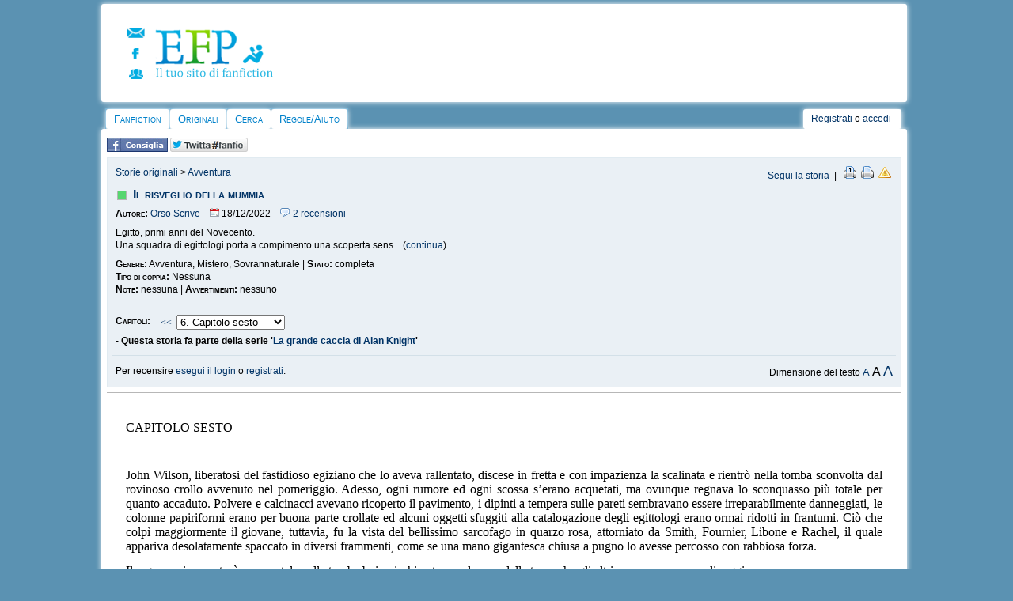

--- FILE ---
content_type: text/html
request_url: https://efpfanfic.net/viewstory.php?sid=4042319
body_size: 27398
content:
<!DOCTYPE html><html xmlns="http://www.w3.org/1999/xhtml" xmlns:fb="http://ogp.me/ns/fb#">
<head>
<!-- Quantcast Choice. Consent Manager Tag v2.0 (for TCF 2.0) -->
<script type="text/javascript" async=true>
(function() {
  var host = window.location.hostname;
  var element = document.createElement('script');
  var firstScript = document.getElementsByTagName('script')[0];
  var url = 'https://quantcast.mgr.consensu.org'
    .concat('/choice/', 'xTLPK6FTs8fmh', '/', host, '/choice.js')
  var uspTries = 0;
  var uspTriesLimit = 3;
  element.async = true;
  element.type = 'text/javascript';
  element.src = url;

  firstScript.parentNode.insertBefore(element, firstScript);

  function makeStub() {
    var TCF_LOCATOR_NAME = '__tcfapiLocator';
    var queue = [];
    var win = window;
    var cmpFrame;

    function addFrame() {
      var doc = win.document;
      var otherCMP = !!(win.frames[TCF_LOCATOR_NAME]);

      if (!otherCMP) {
        if (doc.body) {
          var iframe = doc.createElement('iframe');

          iframe.style.cssText = 'display:none';
          iframe.name = TCF_LOCATOR_NAME;
          doc.body.appendChild(iframe);
        } else {
          setTimeout(addFrame, 5);
        }
      }
      return !otherCMP;
    }

    function tcfAPIHandler() {
      var gdprApplies;
      var args = arguments;

      if (!args.length) {
        return queue;
      } else if (args[0] === 'setGdprApplies') {
        if (
          args.length > 3 &&
          args[2] === 2 &&
          typeof args[3] === 'boolean'
        ) {
          gdprApplies = args[3];
          if (typeof args[2] === 'function') {
            args[2]('set', true);
          }
        }
      } else if (args[0] === 'ping') {
        var retr = {
          gdprApplies: gdprApplies,
          cmpLoaded: false,
          cmpStatus: 'stub'
        };

        if (typeof args[2] === 'function') {
          args[2](retr);
        }
      } else {
        queue.push(args);
      }
    }

    function postMessageEventHandler(event) {
      var msgIsString = typeof event.data === 'string';
      var json = {};

      try {
        if (msgIsString) {
          json = JSON.parse(event.data);
        } else {
          json = event.data;
        }
      } catch (ignore) {}

      var payload = json.__tcfapiCall;

      if (payload) {
        window.__tcfapi(
          payload.command,
          payload.version,
          function(retValue, success) {
            var returnMsg = {
              __tcfapiReturn: {
                returnValue: retValue,
                success: success,
                callId: payload.callId
              }
            };
            if (msgIsString) {
              returnMsg = JSON.stringify(returnMsg);
            }
            event.source.postMessage(returnMsg, '*');
          },
          payload.parameter
        );
      }
    }

    while (win) {
      try {
        if (win.frames[TCF_LOCATOR_NAME]) {
          cmpFrame = win;
          break;
        }
      } catch (ignore) {}

      if (win === window.top) {
        break;
      }
      win = win.parent;
    }
    if (!cmpFrame) {
      addFrame();
      win.__tcfapi = tcfAPIHandler;
      win.addEventListener('message', postMessageEventHandler, false);
    }
  };

  makeStub();

  var uspStubFunction = function() {
    var arg = arguments;
    if (typeof window.__uspapi !== uspStubFunction) {
      setTimeout(function() {
        if (typeof window.__uspapi !== 'undefined') {
          window.__uspapi.apply(window.__uspapi, arg);
        }
      }, 500);
    }
  };

  var checkIfUspIsReady = function() {
    uspTries++;
    if (window.__uspapi === uspStubFunction && uspTries < uspTriesLimit) {
      console.warn('USP is not accessible');
    } else {
      clearInterval(uspInterval);
    }
  };

  if (typeof window.__uspapi === 'undefined') {
    window.__uspapi = uspStubFunction;
    var uspInterval = setInterval(checkIfUspIsReady, 6000);
  }
})();
</script>
<!-- End Quantcast Choice. Consent Manager Tag v2.0 (for TCF 2.0) --><!-- BEGIN CRITEO LOADER -->
<script async="async" type="text/javascript" src="https://static.criteo.net/js/ld/publishertag.js"></script>
<script>
    window.Criteo = window.Criteo || {};
    window.Criteo.events = window.Criteo.events || [];

    var CriteoAdUnits = { "placements": [
        /* Criteo Placements List */
        { "slotid": "criteo_1382111", "zoneid": 1382111 }, /*mobile_header*/
        { "slotid": "criteo_1382110", "zoneid": 1382110 }, /*mobile_top*/
        { "slotid": "criteo_1382109", "zoneid": 1382109 }, /*destra adsense*/
        { "slotid": "criteo_1382108", "zoneid": 1382108 }, /*728x90 top*/
        { "slotid": "criteo_1382107", "zoneid": 1382107 }, /*destra Pnet*/
        { "slotid": "criteo_1382106", "zoneid": 1382106 }, /*728x90 header*/
        { "slotid": "criteo_1382105", "zoneid": 1382105 }, /*728x90 top*/
        { "slotid": "criteo_1382104", "zoneid": 1382104 } /*viestory Adsense*/
    ]};
    Criteo.events.push(function() {
        Criteo.Passback.RequestBids(CriteoAdUnits, 2000);
    });
</script>
<!-- END CRITEO LOADER --><meta http-equiv="Content-Type" content="text/html; charset=iso-8859-1" />
<link rel="stylesheet" href="/css/style2014desktop.css" type="text/css">
<link rel="alternate" type="application/rss+xml" title="Ultime storie aggiornate" href="/rss/updated_stories.php">
<link rel="alternate" type="application/rss+xml" title="Ultime storie inserite" href="/rss/new_stories.php">
<link rel="alternate" type="application/rss+xml" title="Ultime news su EFP" href="/rss/news.php">
<link rel="image_src" href="/images/cat/avatar.png">
<link rel="shortcut icon" HREF="favicon.ico">

<script language="JavaScript">
<!--

function n_window(theurl)
{
	// set the width and height
	var the_width=400;
	var the_height=200;

	// set window position
	var from_top=20;
	var from_left=20;

	// set other attributes
	var has_toolbar='no';
	var has_location='no';
	var has_directories='no';
	var has_status='no';
	var has_menubar='no';
	var has_scrollbars='yes';
	var is_resizable='yes';

	// attributes put together
	var the_atts='width='+the_width+',height='+the_height+',top='+from_top+',screenY='+from_top+',left='+from_left+',screenX='+from_left;
	the_atts+=',toolbar='+has_toolbar+',location='+has_location+',directories='+has_directories+',status='+has_status;
	the_atts+=',menubar='+has_menubar+',scrollbars='+has_scrollbars+',resizable='+is_resizable;

	// open window
	window.open(theurl,'',the_atts);
}



function submit1()
{
	document.passwordform.email.value;
	return false;
}


function myopen(filename,windowname,properties)
{
	mywindow = window.open(filename,windowname,properties);
}


//-->
</script><script type="text/javascript">

  var _gaq = _gaq || [];
  _gaq.push(['_setAccount', 'UA-18735577-1']);
  _gaq.push(['_trackPageview']);

  (function() {
    var ga = document.createElement('script'); ga.type = 'text/javascript'; ga.async = true;
    ga.src = ('https:' == document.location.protocol ? 'https://ssl' : 'http://www') + '.google-analytics.com/ga.js';
    var s = document.getElementsByTagName('script')[0]; s.parentNode.insertBefore(ga, s);
  })();

</script><script src="/ckeditor/ckeditor.js"></script><script type="text/javascript" type="application/javascript" src="javascripts/jquery.js"></script><meta property="fb:admins" content="1262807563" /><meta name="viewport" content="width=device-width, user-scalable=yes, maximum-scale=10;"><script src="https://www.google.com/recaptcha/api.js?hl=it" async defer></script>
		<script>
       function onSubmit(token) {
         document.getElementById("formprotetto").submit();
       }
     </script><script language="JavaScript">
<!--

//Specify affected tags. Add or remove from list:
var tgs = new Array( 'div','td','tr' );

//Specify spectrum of different font sizes:
var szs = new Array( 'xx-small','x-small','small','medium','large' );
var startSz = 0;

function ts( trgt,inc ) {
if (!document.getElementById) return
var d = document,cEl = null,sz = startSz,i,j,cTags;

sz += inc;
if ( sz < 0 ) sz = 0;
if ( sz > 4 ) sz = 4;
startSz = sz;

if (!( cEl = d.getElementById( trgt ) ) ) cEl = d.getElementsByTagName( trgt )[ 0 ];

cEl.style.fontSize = szs[ sz ];

for ( i = 0 ; i < tgs.length ; i++ ) {
cTags = cEl.getElementsByTagName( tgs[ i ] );
for ( j = 0 ; j < cTags.length ; j++ ) cTags[ j ].style.fontSize = szs[ sz ];
}
} 


//-->
</script><title>Avventura, 'Il risveglio della mummia' di Orso Scrive (Cap 6) su EFP Fanfiction</title> 
<meta name="description" content="Storia di genere Avventura. Egitto, primi anni del Novecento.
Una squadra di egittologi porta a compimento una scoperta sensazionale ad Abu Simbel, l’antica porta del regno egiziano per chi risaliva il Nilo proveniendo dalla Nubia. Ma la scoperta potrebbe attirare su tutti loro una maledizione che la sabbia dei secoli non è ancora stata in grado di cancellare...
(Storia scritta nel 2017)" /> 
<meta name="keywords" content="Avventura, scrittura amatoriale, scrittura creativa, scrivere, leggere, fanfiction, storie, racconti" />
<meta name="classification" content="Avventura, scrittura amatoriale, scrittura creativa, scrivere, leggere, fanfiction, storie, racconti" />
<meta property="og:title" content="Avventura, 'Il risveglio della mummia' di Orso Scrive (Cap 6)"/>
<meta property="og:type" content="article"/>
<meta property="og:image" content="https://i.postimg.cc/PxRb76YL/IMG-E2830.jpg"/>
<meta property="og:image:width" content=""/>
<meta property="og:image:height" content=""/>
<meta property="og:url" content="https://efpfanfic.net/viewstory.php?sid=4042319"/>
<meta property="og:site_name" content="EFP"/>
<meta property="fb:admins" content="1262807563"/>
<meta property="og:description" content="Storia di genere Avventura. Egitto, primi anni del Novecento.
Una squadra di egittologi porta a compimento una scoperta sensazionale ad Abu Simbel, l’antica porta del regno egiziano per chi risaliva il Nilo proveniendo dalla Nubia. Ma la scoperta potrebbe attirare su tutti loro una maledizione che la sabbia dei secoli non è ancora stata in grado di cancellare...
(Storia scritta nel 2017)"/> 
<div id="fb-root"></div>
<script>(function(d, s, id) {
  var js, fjs = d.getElementsByTagName(s)[0];
  if (d.getElementById(id)) return;
  js = d.createElement(s); js.id = id;
  js.src = "//connect.facebook.net/it_IT/all.js#xfbml=1";
  fjs.parentNode.insertBefore(js, fjs);
}(document, 'script', 'facebook-jssdk'));</script>
<script type='text/javascript' src='http://partner.googleadservices.com/gampad/google_service.js'>
</script>
</head>
<body>
<div id="wrap">
	<div class="innertube">	
<!DOCTYPE HTML PUBLIC "-//W3C//DTD HTML 4.01 Transitional//EN">
<html>
<head>
</head>
<body>

<div id="header">
<div id="containerlogo_icone">
<div id="icone">
<div id="icocontatta"><a href="contatti.php"><img src="/images/layout/contatta.png" border="0" height="13" width="23"></a></div>
<div id="icofacebook"><a href="https://www.facebook.com/efpfanfic" target="_blank"><img src="/images/layout/pagfacebook.png" border="0" height="13" width="17"></a></div>
<div id="icoforum"><a href="https://www.freeforumzone.com/f/4642/EFP/forum.aspx" target="_blank"><img src="/images/layout/forum.png" border="0" height="13" width="18"></a></div>
</div>

<div id="logolink"><a href="/"><img src="/images/layout/logo2013.png" style="border: 0px none ; width: 154px; height: 65px;"></a></div>
<div style="clear: both;"></div>
</div>

<div id="altologo">

<!-- BEGIN 1382105 - 728x90 top -->
<div id="criteo_1382105">
<script type="text/javascript">
    Criteo.events.push(function() {
    Criteo.Passback.RenderAd('criteo_1382105', function(){
      var width = "728",
      height = "90";
      var slotid = "criteo_1382105";
      var div = document.getElementById(slotid);
      if (div) {
          var ifr = document.createElement('iframe');
          ifr.setAttribute("id", slotid + "_iframe"), ifr.setAttribute("frameborder", "0"), ifr.setAttribute("allowtransparency", "true"), ifr.setAttribute("hspace", "0"), ifr.setAttribute("marginwidth", "0"), ifr.setAttribute("marginheight", "0"), ifr.setAttribute("scrolling", "no"), ifr.setAttribute("vspace", "0"), ifr.setAttribute("width", "728"), ifr.setAttribute("height", "90");
          div.appendChild(ifr);
          var htmlcode = "<a rel=\"sponsored\" href=\"https://www.awin1.com/cread.php?s=3428612&v=9647&q=382142&r=1066665\"><img src=\"https://www.awin1.com/cshow.php?s=3428612&v=9647&q=382142&r=1066665\" border=\"0\"></a>";
          var ifrd = ifr.contentWindow.document;
          ifrd.open();
          ifrd.write(htmlcode);
          ifrd.close();
      }
    });
    });
</script>
</div>
<!-- END CRITEO TAG -->
</div>

<div style="clear: both;"></div>


</div>

<div id="container2">
<div id="cont2">
<ul id="nav">

  <li class="first"> <a href="index.php">Fanfiction</a>
    <ul>

      <li><a href="categories.php?catid=1&amp;parentcatid=1">Anime/Manga</a></li>

      <li><a href="categories.php?catid=178&amp;parentcatid=178">Artisti
Musicali</a></li>

      <li><a href="categories.php?catid=91&amp;parentcatid=91">Attori</a></li>

      <li><a href="categories.php?catid=4&amp;parentcatid=4">Crossover</a></li>

      <li><a href="categories.php?catid=69&amp;parentcatid=69">Film</a></li>

      <li><a href="categories.php?catid=76&amp;parentcatid=76">Fumetti/cartoni
americani</a></li>

      <li><a href="categories.php?catid=77&amp;parentcatid=77">Fumetti/cartoni
europei</a></li>

      <li><a href="categories.php?catid=882&amp;parentcatid=882">Giochi
di ruolo</a></li>

      <li><a href="categories.php?catid=7&amp;parentcatid=7">Libri</a></li>

      <li><a href="categories.php?catid=44&amp;parentcatid=44">Serie
TV</a></li>

      <li><a href="categories.php?catid=1453&amp;parentcatid=1453">Teatro
e Musical</a></li>

      <li><a href="categories.php?catid=17&amp;parentcatid=17">Videogiochi</a></li>

    </ul>

  </li>

  <li class="main"> <a href="categories.php?catid=59&amp;parentcatid=59">Originali</a>
    <ul>

      <li><a href="categories.php?catid=241&amp;parentcatid=241">Avventura</a></li>

      <li><a href="categories.php?catid=184&amp;parentcatid=184">Azione</a></li>

      <li><a href="categories.php?catid=194&amp;parentcatid=194">Comico</a></li>

      <li><a href="categories.php?catid=192&amp;parentcatid=192">Commedia</a></li>

      <li><a href="categories.php?catid=195&amp;parentcatid=195">Drammatico</a></li>

      <li><a href="categories.php?catid=687&amp;parentcatid=687">Epico</a></li>

      <li><a href="categories.php?catid=182&amp;parentcatid=182">Fantascienza</a></li>

      <li><a href="categories.php?catid=189&amp;parentcatid=189">Fantasy</a></li>

      <li><a href="categories.php?catid=467&amp;parentcatid=467">Favola</a></li>

      <li><a href="categories.php?catid=193&amp;parentcatid=193">Generale</a></li>

      <li><a href="categories.php?catid=199&amp;parentcatid=199">Giallo</a></li>

      <li><a href="categories.php?catid=190&amp;parentcatid=190">Horror</a></li>

      <li><a href="categories.php?catid=185&amp;parentcatid=185">Introspettivo</a></li>

      <li><a href="categories.php?catid=242&amp;parentcatid=242">Noir</a></li>

      <li><a href="categories.php?catid=292&amp;parentcatid=292">Nonsense</a></li>

      <li><a href="categories.php?catid=112&amp;parentcatid=112">Poesia</a></li>

      <li><a href="categories.php?catid=183&amp;parentcatid=183">Romantico</a></li>

      <li><a href="categories.php?catid=690&amp;parentcatid=690">Soprannaturale</a></li>

      <li><a href="categories.php?catid=186&amp;parentcatid=186">Storico</a></li>

      <li><a href="categories.php?catid=191&amp;parentcatid=191">Thriller</a></li>

    </ul>

  </li>

  <li class="main"> <a href="searchnew.php">Cerca</a>
    <ul>

      <li class="icon storie"><a href="searchnew.php">Cerca</a></li>

      <li><a href="search.php?action=recent">Ultime
storie</a></li>

      <li><a href="chosen.php?action=main">Storie
scelte</a></li>
    </ul>
  </li>

  <li class="main"> <a href="regolamento.php">Regole/Aiuto</a>
    <ul>
      <li><a href="tds.php">Termini del Servizio</a></li>
      <li><a href="regolamento.php">Regolamento</a></li>
      <li><a href="help.php">FAQ</a></li>
      <li><a href="efp/guidahtml.html">Guida html</a></li>
      <li><a href="efp/guide.html#letturafic">Guida lettura storie</a></li>
      <li><a href="efp/guide.html#scelte">Guida storie scelte</a></li>
    </ul>
  </li>
</ul>

</div>

<div id="account">
<div id="secondmenu"> <a name="top"></a><a class="menu" href="newaccount.php">Registrati</a> o <a class="menu" href="user.php">accedi</a>
  </div>

</div>

<div style="clear: both;"></div>

</div>

</body>
</html>
    <div id="corpo">
		 
		<div style="text-align: left; padding:4px 0px;"><a href="http://www.facebook.com/sharer.php?u=https://efpfanfic.net/viewstory.php?sid=4042319" target="_blank" title="Condividi  tramite Facebook." rel="nofollow"><img src="images/fbconsiglia.jpg" border="0"></a>&nbsp;<a href="http://twitter.com/home?status=Avventura, 'Il risveglio della mummia' di Orso Scrive (Cap 6) su EFP, https://efpfanfic.net/viewstory.php?sid=4042319" target="_blank" title="Condividi 'Il risveglio della mummia' su Twitter" rel="nofollow"><img src="images/twitta.png" border="0"></a>&nbsp;&nbsp;<div class="fb-like" data-href="/viewstory.php?sid=4042319" data-send="false" data-layout="button_count" data-width="100" data-show-faces="false" data-font="verdana"></div>&nbsp;</div>
		<div id="riq_contenitore" style="line-height:1.4em;">
			
			<div style="float:left; text-align: left; padding:4px"><a href="categories.php?catid=59&parentcatid=59">Storie originali</a> > <a href="categories.php?catid=241&parentcatid=241">Avventura</a></div>
			<div style="float:right; text-align: right; padding:4px 0px;"><a href="user.php?action=newaccount">Segui la storia</a>&nbsp;&nbsp;|&nbsp;&nbsp;
		
		
		
		<a href="printsave.php?action=printable&sid=4042319" target="_blank" rel="nofollow"><img src="images/icone/printerone.png" height="16" width="16" border="0" title="Stampa il capitolo"></a>
		&nbsp;<a href="printsave.php?action=printall&sid=4042319" target="_blank" rel="nofollow"><img src="images/icone/printer.png" height="16" width="16" border="0" title="Stampa tutta la storia"></a>&nbsp;
		<a href="viewstory.php?action=reportstory&sid=4042319" target="_blank" rel="nofollow"><img src="images/icone/error.png" height="16" width="16" border="0" title="Segnala violazione"></a>
		&nbsp;</div>
			<div style="clear: both"></div>
			<div style=" padding:4px; width: 99%; vertical-align:middle;">
				<div id="verde" title="Rating verde: storia adatta a tutti"></div>
				<div style="font-weight: bold; font-variant: small-caps; font-size: 1.3em;"><a href="viewstory.php?sid=4042319">Il risveglio della mummia</a></div>
			</div>
			<div id="gen_contenitore">
				<font style="font-variant: small-caps; font-weight:bold;">Autore:</font> <a href="viewuser.php?uid=1210654">Orso Scrive</a>&nbsp;&nbsp;&nbsp;
				<img src="images/icone/calendar.png" height="11" width="12" border="0"> 18/12/2022&nbsp;&nbsp;&nbsp;
				<a href="reviews.php?sid=4042319&a=1"><img src="images/icone/comment.png" height="11" width="13" border="0"> 2 recensioni</a>
			</div>
			<div id="gen_contenitore"><div id="anteprima">Egitto, primi anni del Novecento.<br />
Una squadra di egittologi porta a compimento una scoperta sensazionale ad Abu Simbel, l’antica porta del regno egiziano per chi risaliva il Nilo proveniendo dalla Nubia. Ma la scoperta potrebbe attirare su tutti loro una maledizione che la sabbia dei secoli non è ancora stata in grado di cancellare...<br />
(Storia scritta nel 2017)</div></div>
			<script type="text/javascript">
var salva = document.getElementById("anteprima").innerHTML;
document.getElementById("anteprima").innerHTML = salva.substring(0, 100) + "..." + " (<a href='javascript:continua()'>continua</a>)";
function continua()
{
    document.getElementById("anteprima").innerHTML = salva;
}
</script>
			<div id="gen_contenitore">
				<font style="font-variant: small-caps; font-weight:bold;">Genere:</font> Avventura, Mistero, Sovrannaturale</font> | <font style="font-variant: small-caps; font-weight:bold;">Stato:</font> completa<br>
				<font style="font-variant: small-caps; font-weight:bold;">Tipo di coppia:</font> Nessuna  <br>
				<font style="font-variant: small-caps; font-weight:bold;">Note:</font> nessuna | <font style="font-variant: small-caps; font-weight:bold;">Avvertimenti:</font> nessuno 
			</div>
			<div id="hr_azzurro"></div><div style="padding:6px 4px 2px 4px;">
						<div style="float:left;"><font style="font-variant: small-caps; font-weight:bold;">Capitoli:</font></div><div style="float:left; margin-left:10px;"><form style="margin:0" enctype="multipart/form-data" method="post" action="viewstory.php">&nbsp;<a href="viewstory.php?sid=4042318&i=1"><<</a> &nbsp;<select name="sid" onChange="if (this.selectedIndex >0) window.location=this.options[this.selectedIndex].value">
<option>Capitoli</option>
<option value="viewstory.php?sid=4042314&i=1">1. Capitolo primo</option>
<option value="viewstory.php?sid=4042315&i=1">2. Capitolo secondo</option>
<option value="viewstory.php?sid=4042316&i=1">3. Capitolo terzo</option>
<option value="viewstory.php?sid=4042317&i=1">4. Capitolo quarto</option>
<option value="viewstory.php?sid=4042318&i=1">5. Capitolo quinto</option>
<option value="viewstory.php?sid=4042319&i=1" selected >6. Capitolo sesto</option>
</select>
</form></div><div style="clear: both"></div></div>
			<div id="gen_contenitore">- <strong>Questa storia fa parte della serie '<a href="viewseries.php?ssid=19327&i=1" rel="nofollow">La grande caccia di Alan Knight</a>'</strong>
			</div>
			<div id="hr_azzurro"></div>
			<div id="gen_contenitore">
			<div style="float:left; text-align:left;"><div style="padding:0px;">Per recensire <a href="user.php?sid=4042319" rel="nofollow">esegui il login</a> o <a href="user.php?action=newaccount" rel="nofollow">registrati</a>.</div></div>
			<div style="float:right; text-align:right;">
Dimensione del testo <font size="2"><a href="javascript:ts('body',-1)" title="Riduci">A</a></font> <font size="3">A</font> <font size="4"><a href="javascript:ts('body',2)" title="Aumenta">A</a></font>
			</div>
			<div style="clear: both"></div>
		</div>
		</div>

		<div id="pub_contenitore">
					<!-- BEGIN 1382106 - 728x90 header -->
<div id="criteo_1382106">
<script type="text/javascript">
    Criteo.events.push(function() {
    Criteo.Passback.RenderAd('criteo_1382106', function(){
      var width = "728",
      height = "90";
      var slotid = "criteo_1382106";
      var div = document.getElementById(slotid);
      if (div) {
          var ifr = document.createElement('iframe');
          ifr.setAttribute("id", slotid + "_iframe"), ifr.setAttribute("frameborder", "0"), ifr.setAttribute("allowtransparency", "true"), ifr.setAttribute("hspace", "0"), ifr.setAttribute("marginwidth", "0"), ifr.setAttribute("marginheight", "0"), ifr.setAttribute("scrolling", "no"), ifr.setAttribute("vspace", "0"), ifr.setAttribute("width", "728"), ifr.setAttribute("height", "90");
          div.appendChild(ifr);
          var htmlcode = "<center><a rel=\"sponsored\" href=\"https://www.awin1.com/cread.php?s=3394270&v=9777&q=352810&r=1066665\"><img src=\"https://www.awin1.com/cshow.php?s=3394270&v=9777&q=352810&r=1066665\" border=\"0\"></a></center>";
          var ifrd = ifr.contentWindow.document;
          ifrd.open();
          ifrd.write(htmlcode);
          ifrd.close();
      }
    });
    });
</script>
</div>
<!-- END CRITEO TAG -->
		</div>
		
		<div class="hr"></div>
		
		
        <div class="storia"><article><p style="text-align: justify;"><span style="font-size:16px"><span style="font-family:georgia,serif"><u>CAPITOLO SESTO</u></span></span></p>

<p style="text-align: justify;"> </p>

<p style="text-align: justify;"><span style="font-size:16px"><span style="font-family:georgia,serif">John Wilson, liberatosi del fastidioso egiziano che lo aveva rallentato, discese in fretta e con impazienza la scalinata e rientrò nella tomba sconvolta dal rovinoso crollo avvenuto nel pomeriggio. Adesso, ogni rumore ed ogni scossa s’erano acquetati, ma ovunque regnava lo sconquasso più totale per quanto accaduto. Polvere e calcinacci avevano ricoperto il pavimento, i dipinti a tempera sulle pareti sembravano essere irreparabilmente danneggiati, le colonne papiriformi erano per buona parte crollate ed alcuni oggetti sfuggiti alla catalogazione degli egittologi erano ormai ridotti in frantumi. Ciò che colpì maggiormente il giovane, tuttavia, fu la vista del bellissimo sarcofago in quarzo rosa, attorniato da Smith, Fournier, Libone e Rachel, il quale appariva desolatamente spaccato in diversi frammenti, come se una mano gigantesca chiusa a pugno lo avesse percosso con rabbiosa forza.</span></span></p>

<p style="text-align: justify;"><span style="font-size:16px"><span style="font-family:georgia,serif">Il ragazzo si avventurò con cautela nella tomba buia, rischiarata a malapena dalle torce che gli altri avevano acceso, e li raggiunse.</span></span></p>

<p style="text-align: justify;"><span style="font-size:16px"><span style="font-family:georgia,serif">«Non riesco a comprendere che cosa possa averlo ridotto in questo stato deplorevole» disse Libone, al quale l’ubriacatura doveva essere passata. «Nessuna colonna gli è franata addosso ed i pochi calcinacci cadutigli sopra dal soffitto non avrebbero potuto danneggiarlo in questa maniera. Il quarzo è una tra le pietre più dure, avrebbe dovuto resistere facilmente.»</span></span></p>

<p style="text-align: justify;"><span style="font-size:16px"><span style="font-family:georgia,serif">John si avvicinò alla sorella, la quale gli strinse una mano, sussurrando: «Guarda. Il sepolcro è vuoto, non c’è traccia della mummia del faraone.»</span></span></p>

<p style="text-align: justify;"><span style="font-size:16px"><span style="font-family:georgia,serif">«E neppure del suo sarcofago, in legno o <em>cartonnage </em>che fosse» aggiunse Fournier, che le stava in parte.</span></span></p>

<p style="text-align: justify;"><span style="font-size:16px"><span style="font-family:georgia,serif">«Evidentemente, gli uomini di Amenmesse trasportarono la sua salma in un altro punto, più nascosto, della tomba» disse Libone.</span></span></p>

<p style="text-align: justify;"><span style="font-size:16px"><span style="font-family:georgia,serif">«Ma perché?» domandò John.</span></span></p>

<p style="text-align: justify;"><span style="font-size:16px"><span style="font-family:georgia,serif">«È possibile che questa che abbiamo di fronte fosse una sorta di trappola» spiegò Libone. «Eventuali ladri, vedendo le ricchezze che circondavano questo sarcofago, si sarebbero abbandonati qui alla razzia, senza curarsi di scoprire se esistesse un’altra camera sepolcrale od un’altra sala del tesoro. Probabilmente, i partigiani di Amenmesse speravano che il coperchio di questo sarcofago di quarzo fosse abbastanza pesante da scoraggiare chiunque dal tentare di sollevarlo per sincerarsi che contenesse effettivamente la salma del re. In questo modo, i profanatori, appagati dalle ricchezze razziate, non avrebbero avuto bisogno di compiere indagini più scrupolose. Naturalmente, noi sappiamo che la sepoltura rimase inviolata fino al nostro arrivo, quindi gli accorgimenti furono del tutto inutili.»</span></span></p>

<p style="text-align: justify;"><span style="font-size:16px"><span style="font-family:georgia,serif">«Ma, allora» disse John, «se tutti i tesori che abbiamo trovato qui dentro servivano solamente per ingannare dei razziatori, significa…»</span></span></p>

<p style="text-align: justify;"><span style="font-size:16px"><span style="font-family:georgia,serif">«…significa che, da qualche parte qui vicino, si trova una sala segreta contenente più oro di quanto noi tutti insieme possiamo immaginare» concluse per lui Smith, puntando lo sguardo avido verso le profondità più buie della camera.</span></span></p>

<p style="text-align: justify;"><span style="font-size:16px"><span style="font-family:georgia,serif">Tenendo la torcia sollevata sopra la propria testa, si avvicinò al muro da cui, quel pomeriggio, al-Farooq aveva letto e tradotto i geroglifici che riportavano la storia che, poi, aveva narrato loro. L’intera parete era affrescata con scene d’imbarcazioni in viaggio lungo il Nilo e del sovrano in atto di officiare i riti riservati agli dèi; una parte di essa, tuttavia, era delimitata da due statue lignee di guerrieri, che nel pomeriggio non erano state rimosse. Una delle due statue era ancora intatta, quantunque ricoperta di polvere, mentre l’altra, colpita da una pietra piovuta dal soffitto, aveva perduto la mano che reggeva la lancia.</span></span></p>

<p style="text-align: justify;"><span style="font-size:16px"><span style="font-family:georgia,serif">«Guardate qui» disse Smith, illuminando le statue.</span></span></p>

<p style="text-align: justify;"><span style="font-size:16px"><span style="font-family:georgia,serif">Gli altri lo raggiunsero e Libone, dopo averle osservate assorto per alcuni istanti, disse: «<em>Medjai. </em>I guardiani delle necropoli, i soldati del faraone.»</span></span></p>

<p style="text-align: justify;"><span style="font-size:16px"><span style="font-family:georgia,serif">«C’erano due statue identiche a queste in parte all’ingresso della tomba» si ricordò improvvisamente Rachel.</span></span></p>

<p style="text-align: justify;"><span style="font-size:16px"><span style="font-family:georgia,serif">Fournier annuì.</span></span></p>

<p style="text-align: justify;"><span style="font-size:16px"><span style="font-family:georgia,serif">«Sì, e quelle, per fortuna, le abbiamo trasportate fuori prima del crollo.»</span></span></p>

<p style="text-align: justify;"><span style="font-size:16px"><span style="font-family:georgia,serif">«E, se quelle due erano poste a guardie dell’ingresso della finta tomba, queste non potrebbero essere quelle lasciate a vegliare la vera porta?» domandò Smith, al colmo dell’eccitazione.</span></span></p>

<p style="text-align: justify;"><span style="font-size:16px"><span style="font-family:georgia,serif">Senza rispondere, Libone si diede ad un’attenta osservazione della parete tra le due statue alla luce della sua torcia, annotandosi mentalmente i più minuti dettagli; al tremore delle lucerne, notò che l’intonaco, staccatosi in diversi punti, non rivelava un fondo di roccia, bensì alcuni mattoni. Alzando lo sguardo, notò anche un architrave nascosta.</span></span></p>

<p style="text-align: justify;"><span style="font-size:16px"><span style="font-family:georgia,serif">«È vero» disse. «Qui dietro c’è una parete di mattoni. È possibile che essa nasconda un ingresso segreto.»</span></span></p>

<p style="text-align: justify;"><span style="font-size:16px"><span style="font-family:georgia,serif">«Dovremo abbatterla per vedere dove conduca» rispose subito Fournier, tastando con le mani la parete celata dalle antiche pitture.</span></span></p>

<p style="text-align: justify;"><span style="font-size:16px"><span style="font-family:georgia,serif">«Esimio collega, non possiamo assumerci da soli questa responsabilità» lo bloccò Libone che, finalmente, aveva recuperato completamente la propria ragione, essendo totalmente svaniti gli ultimi effluvi dell’alcol. «Insisto per attendere l’alba per parlarne al dottor Thompson.»</span></span></p>

<p style="text-align: justify;"><span style="font-size:16px"><span style="font-family:georgia,serif">«Ma come, il più grande esploratore del mondo ha paura di farsi male alle mani, nel buttare giù qualche vecchio mattone di fango secco?» lo schernì Smith.</span></span></p>

<p style="text-align: justify;"><span style="font-size:16px"><span style="font-family:georgia,serif">«Qui non si tratta di paura, bensì di buonsenso» replicò Libone. «Noi non possiamo…»</span></span></p>

<p style="text-align: justify;"><span style="font-size:16px"><span style="font-family:georgia,serif">«Taci un po’, vecchio scemo!» lo interruppe Fournier all’improvviso. «Adesso tu butterai giù questa parete!»</span></span></p>

<p style="text-align: justify;"><span style="font-size:16px"><span style="font-family:georgia,serif">«Signore, non le permetto di parlarmi così e… Ehi!»</span></span></p>

<p style="text-align: justify;"><span style="font-size:16px"><span style="font-family:georgia,serif">Libone fece un balzo all’indietro nel momento in cui, contemporaneamente, sia Fournier sia Smith estrassero rapidamente dalle tasche delle loro giacche dei revolver e glieli puntarono contro. Rachel strillò e si riparò dietro il fratello, ma i due giovani non poterono muoversi poiché Smith, lasciando che fosse il suo compare a tenere sotto tiro l’egittologo, girò l’arma nella loro direzione, intimando di non fiatare.</span></span></p>

<p style="text-align: justify;"><span style="font-size:16px"><span style="font-family:georgia,serif">«E adesso, caro Libone, con l’aiuto di questo rampollo d’alta società inglese, ti darai da fare per abbattere questa dannata parete» ordinò Fournier seccamente.</span></span></p>

<p style="text-align: justify;"><span style="font-size:16px"><span style="font-family:georgia,serif">Smith, avvicinatosi a John e Rachel, spintonò il giovane verso Libone, prendendo poi Rachel per un braccio e strattonandola verso di sé.</span></span></p>

<p style="text-align: justify;"><span style="font-size:16px"><span style="font-family:georgia,serif">«Giù le mani da mia sorella!» gridò John facendo segno di volersi gettare contro l’americano; si sarebbe certamente scagliato contro di lui se Libone, all’ultimo istante, non lo avesse trattenuto, tenendolo fermo per una spalla.</span></span></p>

<p style="text-align: justify;"><span style="font-size:16px"><span style="font-family:georgia,serif">«Ottimo gesto, Libone» ridacchiò Smith.</span></span></p>

<p style="text-align: justify;"><span style="font-size:16px"><span style="font-family:georgia,serif">Poi, piantò la canna della pistola nel fianco della giovane, che si fece terrea in viso, aggiungendo: «Ed ora, mio giovane amico, dai una mano a quel vecchietto ad aprire un varco verso il tesoro, se non vuoi che io ricami un forellino nel fegato della tua simpatica sorellina.»</span></span></p>

<p style="text-align: justify;"><span style="font-size:16px"><span style="font-family:georgia,serif">John, impotente, mugugnò qualcosa d’incomprensibile, mentre Libone tuonò: «Non la passerete liscia, furfanti!»</span></span></p>

<p style="text-align: justify;"><span style="font-size:16px"><span style="font-family:georgia,serif">«Poche storie e basta ciance» urlò Fournier, agitando verso di loro la rivoltella. «Mettetevi all’opera prima di farci perdere la pazienza, non abbiamo tutta la notte.»</span></span></p>

<p style="text-align: justify;"><span style="font-size:16px"><span style="font-family:georgia,serif">I due uomini, costretti ad obbedire, raccolsero da terra due grosse pietre, non essendoci altri attrezzi in vista, ed iniziarono a battere contro la parete di mattoni. Ad ogni colpo, le antichissime pitture, già messe a dura prova dal crollo del pomeriggio, si deterioravano irreparabilmente. Per il professor Libone, dopo una vita intera trascorsa a studiare le vestigia dell’antico Egitto, compiere quello scempio sembrava il peggiore dei crimini, tanto che, ad ogni martellata, gli pareva di star conficcando una pugnalata nel proprio cuore.</span></span></p>

<p style="text-align: justify;"><span style="font-size:16px"><span style="font-family:georgia,serif">Senza smettere di tenerli d’occhio, Fournier si avvicinò a Smith e gli sussurrò in un orecchio: «Dobbiamo fare in fretta. Quel dannato Knight potrebbe esserci addosso a momenti.»</span></span></p>

<p style="text-align: justify;"><span style="font-size:16px"><span style="font-family:georgia,serif">«Lo so, maledizione, ma non intendo andarmene senza una congrua ricompensa. Vedrai che, prima che possa arrivare a metterci il sale sulla coda, saremo già immensamente ricchi e parecchio lontani» replicò l’altro, senza smettere di stringere forte il braccio di Rachel.</span></span></p>

<p style="text-align: justify;"><span style="font-size:16px"><span style="font-family:georgia,serif">Ad un certo punto, però, all’ennesimo colpo, Libone gettò via la pietra e si volse all’indietro.</span></span></p>

<p style="text-align: justify;"><span style="font-size:16px"><span style="font-family:georgia,serif">«No, basta!» disse, con voce ferma e risoluta. «È troppo. Preferisco essere ucciso, piuttosto che continuare a profanare in questo modo quest’antica sepoltura.»</span></span></p>

<p style="text-align: justify;"><span style="font-size:16px"><span style="font-family:georgia,serif">«Rimettiti subito al lavoro, vecchio idiota, o ti sparerò!» minacciò Fournier.</span></span></p>

<p style="text-align: justify;"><span style="font-size:16px"><span style="font-family:georgia,serif">«Sparami, assassino! Meglio morire che essere tuo complice in questo crimine» replicò Libone con coraggio e con determinazione.</span></span></p>

<p style="text-align: justify;"><span style="font-size:16px"><span style="font-family:georgia,serif">Smith piantò ancora più forte la canna del revolver nel fianco di Rachel, che scoppiò a piangere a dirotto.</span></span></p>

<p style="text-align: justify;"><span style="font-size:16px"><span style="font-family:georgia,serif">«Ritorna a colpire quel muro, imbecille, o prima di te uccideremo questa pollastrella!» urlò con estrema ferocia.</span></span></p>

<p style="text-align: justify;"><span style="font-size:16px"><span style="font-family:georgia,serif">«No!» gridò la ragazza, in preda al terrore.</span></span></p>

<p style="text-align: justify;"><span style="font-size:16px"><span style="font-family:georgia,serif">John, che aveva a sua volta smesso di martellare, si avvicinò a Libone e mormorò: «La prego, professore, la prego… Non permetta che facciano del male a mia sorella.»</span></span></p>

<p style="text-align: justify;"><span style="font-size:16px"><span style="font-family:georgia,serif">A Libone tremarono le labbra e le mani, nel trovarsi di fronte ad una tale scelta. Che fare? Salvare un’antica pittura muraria egizia e lasciare morire una povera giovane, oppure mantenere in vita la ragazza sacrificando un pezzo importante della storia umana? Rifletté che, in ogni caso, una volta sparato a Rachel ed a lui, i due criminali avrebbero certamente ed egualmente compiuto da soli quella razzia, per cui lo spreco delle loro vite sarebbe risultato del tutto inutile.</span></span></p>

<p style="text-align: justify;"><span style="font-size:16px"><span style="font-family:georgia,serif">E va bene» rispose, adesso con un filo di voce. «E va bene.»</span></span></p>

<p style="text-align: justify;"><span style="font-size:16px"><span style="font-family:georgia,serif">Si chinò, riprese la pietra e, rialzatosi, l’abbatté con tutta la propria forza contro il volto della dea Iside, cancellandolo per sempre. Interiormente, si rivolse alla grande divinità domandandole perdono per il proprio atto empio e sacrilego. Al suo fianco, anche John riprese a lavorare alacremente.</span></span></p>

<p style="text-align: justify;"><span style="font-size:16px"><span style="font-family:georgia,serif">«Bravi» commentò la voce sarcastica di Smith. «Avete conservato ancora un briciolo di ragionevolezza, vedo».</span></span></p>

<p style="text-align: justify;"><span style="font-size:16px"><span style="font-family:georgia,serif">Nonostante tutti gli sforzi dei due uomini, comunque, dopo due ore abbondanti di lavoro la parete era ancora sostanzialmente intatta e solamente uno spiraglio s’era aperto a dimostrare l’esistenza di un vano nella parte posteriore. Con nervosismo, ormai stanco di tenere ferma Rachel, che pareva essersi rassegnata, Smith scambiò qualche parola con Fournier, prima di dire: «Basta, fermi.»</span></span></p>

<p style="text-align: justify;"><span style="font-size:16px"><span style="font-family:georgia,serif">Sudati e sconvolti, ormai quasi privi di energie, John e Libone si volsero a guardarlo.</span></span></p>

<p style="text-align: justify;"><span style="font-size:16px"><span style="font-family:georgia,serif">«Di questo passo, non otterremo proprio nulla» disse il falso egittologo. «Dobbiamo trovare un modo più rapido per passare.»</span></span></p>

<p style="text-align: justify;"><span style="font-size:16px"><span style="font-family:georgia,serif">«Le statue» brontolò Fournier. «Sì, quelle andranno bene… D’accordo, ascoltate. Prendete una di queste due statue ed utilizzatela come un ariete per abbattere il muro.»</span></span></p>

<p style="text-align: justify;"><span style="font-size:16px"><span style="font-family:georgia,serif">«Questo è troppo!» ringhiò Libone. «Non potete…»</span></span></p>

<p style="text-align: justify;"><span style="font-size:16px"><span style="font-family:georgia,serif">«Noi possiamo fare quello che vogliamo!» urlò Smith. «Tu, piuttosto, pensa a questa povera fanciulla, che sarebbe privata della vita per colpa del tuo egoismo. Sei davvero così attaccato a qualche vecchia suppellettile tarlata da essere pronto a vedere una giovinetta morire dissanguata ai tuoi piedi?»</span></span></p>

<p style="text-align: justify;"><span style="font-size:16px"><span style="font-family:georgia,serif">Senza replicare, Libone scagliò via la pietra ed afferrò rabbiosamente per la vita la pesante statua che aveva perduto il braccio, strattonandola per staccarla dal basamento; John gli si avvicinò e cominciò a dargli man forte. In pochi minuti, i due uomini riuscirono a rimuovere la scultura, deponendola sul pavimento. A questo punto, le si misero entrambi a fianco, Libone davanti e John dietro e, afferratala, la sollevarono, sebbene con qualche fatica a causa del peso e della stanchezza.</span></span></p>

<p style="text-align: justify;"><span style="font-size:16px"><span style="font-family:georgia,serif">«Avanti, ora» ordinò Fournier. «Sbrigatevi.»</span></span></p>

<p style="text-align: justify;"><span style="font-size:16px"><span style="font-family:georgia,serif">Senza una parola, John e Libone iniziarono a far ondeggiare avanti ed indietro la statua, imprimendole velocità, per poi abbatterla contro la parete; il rimbalzo provocato dal colpo li fece indietreggiare, ma Smith urlò implacabilmente di continuare senza pause. Al quarto colpo, la parete cominciò a cedere, ma anche la statua, ormai provata e già piuttosto fragile per il fatto di essere stata costruita oltre tremila anni addietro, andò in frantumi tra le mani dei due uomini. Libone, sconsolatamente, osservò i frammenti dell’antichissima e pregevole scultura di legno cadere senza ordine sul pavimento polveroso. Ma non ebbe neppure il tempo di contemplare quella deturpazione, poiché immediatamente Fournier ordinò di ripetere l’operazione utilizzando anche l’altra statua.</span></span></p>

<p style="text-align: justify;"><span style="font-size:16px"><span style="font-family:georgia,serif">Nel staccarla dal basamento, Libone non poté trattenere le lacrime all’idea di ciò che stava combinando; eppure, proseguì nella propria opera devastatrice, compiendo gli esatti movimenti di poco prima e, questa volta, la parete franò completamente sotto il primo colpo, rivelando una scalinata piuttosto ripida che si perdeva nelle oscure profondità della terra.</span></span></p>

<p style="text-align: justify;"><span style="font-size:16px"><span style="font-family:georgia,serif">«Finalmente» sibilò Smith. «La via dell’oro è stata aperta.»</span></span></p>

<p style="text-align: justify;"><span style="font-size:16px"><span style="font-family:georgia,serif">«In piedi, voi due» ordinò Fournier, rivolgendosi a John e Libone che, esausti, s’erano messi a sedere in terra a fianco della statua, per riprendere fiato. Preoccupato che, se non avesse obbedito prontamente, i due criminali avrebbero potuto fare del male alla sorella, John si rialzò immediatamente, mentre Libone, come se non avesse neppure udito le parole del francese, non si mosse dal suo posto.</span></span></p>

<p style="text-align: justify;"><span style="font-size:16px"><span style="font-family:georgia,serif">«Alzati, idiota!» sbraitò Smith. «Dobbiamo andare!»</span></span></p>

<p style="text-align: justify;"><span style="font-size:16px"><span style="font-family:georgia,serif">Libone sollevò su di lui due occhi pieni d’odio e, senza neppure pensarci, mormorò, col poco fiato che ancora gli rimaneva: «Vattene al diavolo, se proprio ci tieni.»</span></span></p>

<p style="text-align: justify;"><span style="font-size:16px"><span style="font-family:georgia,serif">«Ci andrai tu!» gridò l’americano, fuori di sé per la rabbia, staccando la canna della pistola dal fianco di Rachel e puntandola contro l’italiano. In un attimo, premette il grilletto e l’egittologo, ferito, s’abbatté sul pavimento.</span></span></p>

<p style="text-align: justify;"><span style="font-size:16px"><span style="font-family:georgia,serif">Rachel scoppiò a piangere ed iniziò ad agitarsi, tentando di liberarsi dalla presa del suo aguzzino, mentre John, inorridito, si gettò a terra a fianco di Libone, per sincerarsi delle sue condizioni di salute.</span></span></p>

<p style="text-align: justify;"><span style="font-size:16px"><span style="font-family:georgia,serif">«Fermi tutti e due, bambocci!» gridò Fournier. «Dobbiamo andare!»</span></span></p>

<p style="text-align: justify;"><span style="font-size:16px"><span style="font-family:georgia,serif">Afferrato John per un braccio, lo costrinse a rimettersi in piedi e, conficcatagli l’arma nella schiena, lo obbligò a camminare in direzione della porta segreta. Dal canto suo, Smith ridusse rapidamente all’impotenza Rachel afferrandola per il collo e mozzandole il respiro.</span></span></p>

<p style="text-align: justify;"><span style="font-size:16px"><span style="font-family:georgia,serif">«Forza, adesso!» ordinò. «Dentro.»</span></span></p>

<p style="text-align: justify;"><span style="font-size:16px"><span style="font-family:georgia,serif">E, senza più badare al povero Libone, i quattro varcarono la soglia della tomba misteriosa.</span></span></p>

<p style="text-align: justify;"> </p>

<p style="text-align: justify;"><span style="font-size:16px"><span style="font-family:georgia,serif">La discesa non fu per nulla facile, poiché gli scalini, intagliati direttamente nella roccia dagli antichi operai egizi, erano piuttosto sconnessi ed irregolari. L’ambiente angusto, inoltre, consentiva il passaggio di una sola persona per volta. In apertura, quindi, procedeva John, tallonato da vicino da Fournier, alle cui spalle veniva Rachel, sempre minacciata dalla canna della pistola di Smith, che chiudeva la fila.</span></span></p>

<p style="text-align: justify;"><span style="font-size:16px"><span style="font-family:georgia,serif">Dopo una discesa che, ai quattro, parve interminabile, si ritrovarono improvvisamente sopra una balconata, da cui poterono osservare un ampio stanzone, di cui, però, non riuscirono a intravedere il fondo, essendo la luce delle loro torce insufficiente ad illuminare quel vasto ambiente. Tuttavia, ovunque si dirigessero i fasci luminosi, poterono osservare il luccicare brillante dell’oro, che compariva ovunque, come in un sogno.</span></span></p>

<p style="text-align: justify;"><span style="font-size:16px"><span style="font-family:georgia,serif">A quella vista, Fournier e Smith scoppiarono a ridere e pure John e Rachel, per quanto spaventati ed incerti della propria sorte, non poterono trattenere un grido di stupore.</span></span></p>

<p style="text-align: justify;"><span style="font-size:16px"><span style="font-family:georgia,serif">«L’oro del faraone!» si spolmonò Smith. «È nostro!»</span></span></p>

<p style="text-align: justify;"><span style="font-size:16px"><span style="font-family:georgia,serif">Con una spinta, i due criminali costrinsero John e Rachel a discendere gli scalini che, dalla balconata, conducevano alla sala del tesoro. Alla luce delle torce, i quattro osservarono arredi, monili ed ornamenti in oro massiccio, ammucchiati dappertutto e vegliati da un’imponente statua nera raffigurante un cobra, circondata da due altre alte raffigurazioni di divinità.</span></span></p>

<p style="text-align: justify;"><span style="font-size:16px"><span style="font-family:georgia,serif">Presi dalla brama dell’oro, Smith e Fournier si dimenticarono dei nipoti di Thompson e, senza ritegno, si gettarono sul tesoro, gridando come ossessi. Rachel fece quasi per seguirli ma John, avvedutamente, le prese la mano e le mormorò all’orecchio: «Dobbiamo fuggire, adesso, mentre sono distratti. È la nostra unica possibilità di salvezza. Seguimi!»</span></span></p>

<p style="text-align: justify;"><span style="font-size:16px"><span style="font-family:georgia,serif">Senza lasciarla e senza smettere di controllare i due uomini, entrambi tuttavia così presi dal loro tesoro da non sembrare più in grado di accorgersi di null’altro, John cominciò ad avanzare verso la scala da cui erano appena discesi. Appena furono giunti sotto il balcone, tuttavia, una visione lo bloccò, lasciandolo paralizzato dalla paura.</span></span></p>

<p style="text-align: justify;"><span style="font-size:16px"><span style="font-family:georgia,serif">Dalla scalinata proveniente dall’alto, infatti, cominciarono a fuoriuscire numerosi uomini armati con lance, spade, archi e frecce ed abbigliati come antichi egizi. Ognuno di loro gridava frasi in una lingua sconosciuta, che attirarono l’attenzione di Smith e Fournier, i quali si volsero all’indietro per capire che cosa stesse accadendo. Subito, però, entrambi si trovarono stesi a terra, impotenti, sovrastati da quegli strani uomini che puntavano loro le lame alla gola, mentre altri li frugavano per togliergli tutte le armi. Anche John e Rachel furono spinti contro una parete e tenuti sotto minaccia da alcuni individui, mentre la maggior parte degli altri si sparpagliava lungo tutta l’ampia stanza, accendendo antichi bracieri che, un poco alla volta, illuminarono completamente la sala, rivelandone l’enorme vastità. Quando la luce fu abbagliante, dalla scalinata che portava all’anticamera discesero altri uomini, portando con sé Libone, sanguinante dalla spalla dove il proiettile di Smith lo aveva colpito di striscio ma, per il resto, in buona salute, se non fosse stato per le mani legate dietro la schiena.</span></span></p>

<p style="text-align: justify;"><span style="font-size:16px"><span style="font-family:georgia,serif">Gli strani uomini costrinsero Libone a scendere dal balcone e lo portarono vicino a Smith e Fournier, che furono fatti rialzare e immobilizzati con delle corde; John fu separato con violenza dalla sorella e condotto verso di loro, dove ricevette il medesimo trattamento. I quattro uomini, infine, furono assicurati tra di loro con altre funi, in maniera che non potessero più muoversi in alcun modo. A quel punto, sul balcone fece la sua comparsa al-Farooq, abbigliato come un antico faraone, con tanto di corona bianca e rossa dell’Alto e del Basso Egitto posta sul capo e di scettro <em>hekat </em>stretto in mano.</span></span></p>

<p style="text-align: justify;"><span style="font-size:16px"><span style="font-family:georgia,serif">L’egittologo urlò qualche cosa, indicando Rachel, che venne immediatamente prelevata da due uomini e trascinata al di sotto di un’imponente statua in forma di falco, raffigurante il dio Horo e che nessuno, prima, a causa dell’oscurità, aveva notato. Per quanto scalciasse e gridasse, la ragazza non fu in grado di liberarsi dalla salda presa dei suoi aggressori.</span></span></p>

<p style="text-align: justify;"><span style="font-size:16px"><span style="font-family:georgia,serif">«Professor al-Farooq!» gridò John, con tono disperato. «Che cosa sta facendo?»</span></span></p>

<p style="text-align: justify;"><span style="font-size:16px"><span style="font-family:georgia,serif">L’egittologo, evidentemente invasato e veramente convinto delle proprie azioni, lo ignorò completamente; egli, invece, deposto lo scettro, sollevò entrambe le braccia in atteggiamento di devozione, con i palmi delle mani rivolti verso l’alto, e cominciò a cantilenare: «O grande Horo, intercedi per noi presso tuo padre Osiride, il grande signore dell’Occidente, affinché egli plachi la giusta ira di Amenmesse il giustificato e lo induca a richiamare da noi le sciagure a cui ci condannò in punizione delle nostre empie azioni! Accogli pertanto l’immolazione di questa vergine sul fuoco purificatore della rinascita!»</span></span></p>

<p style="text-align: justify;"><span style="font-size:16px"><span style="font-family:georgia,serif">Quindi, abbassate le mani, con un segno del dito indice ordinò ai suoi uomini di procedere.</span></span></p>

<p style="text-align: justify;"><span style="font-size:16px"><span style="font-family:georgia,serif">Essi, con pochi e rapidi gesti, strapparono tutte le vesti di dosso a Rachel, che si dibatté inutilmente, urlando dal terrore, fino a quando l’ebbero lasciata completamente nuda, quindi iniziarono ad avvolgerla rapidamente in alcune bende di lino che trassero da un cofano dorato.</span></span></p>

<p style="text-align: justify;"><span style="font-size:16px"><span style="font-family:georgia,serif">«Fermi, lasciate stare mia sorella!» gridò John a pieni polmoni, senza che, però, nessuno gli prestasse ascolto; al suo fianco, Libone, privo di energie, faticava anche solo a reggersi in piedi, mentre Smith e Fournier sembravano aver perso ogni capacità d’iniziativa. Impotente, quindi, John fu costretto ad osservare l’atroce spettacolo delle bende che ricoprivano completamente il corpo inerme della sorella, fino a che solamente il suo viso fu lasciato libero. Stretta dalle fasce ed impossibilitata a muoversi, Rachel venne deposta sopra una graticola che si trovava ai piedi della statua mentre, lentamente, due uomini, con il capo coperto da maschere a forma di testa di sciacallo e muniti di fiaccole, cominciarono ad avvicinarsi da due lati, proferendo orazioni sottovoce.</span></span></p>

<p style="text-align: justify;"><span style="font-size:16px"><span style="font-family:georgia,serif">«No, no!» gridarono all’unisono i due fratelli, mentre al-Farooq, impassibile, osservava la scena dall’alto del balcone.</span></span></p>

<p style="text-align: justify;"><span style="font-size:16px"><span style="font-family:georgia,serif">All’improvviso, tuttavia, egli fu spinto in avanti e precipitò oltre la balaustra, picchiando duramente la testa sul pavimento sottostante. Gli uomini dalle fiaccole si bloccarono di colpo e tutti si volsero verso il balcone, dove erano apparsi Knight e Meziane, armati di fucile, affiancati da Thompson e Abdul, che avevano impugnato le pistole consegnate loro dai due poliziotti. Alle loro spalle, compressa nello spazio ristretto della scala, si scorgeva la sagoma enorme di Summerlee.</span></span></p>

<p style="text-align: justify;"><span style="font-size:16px"><span style="font-family:georgia,serif">«Fermi!» gridò Knight. «Che nessuno si muova!»</span></span></p>

<p style="text-align: justify;"><span style="font-size:16px"><span style="font-family:georgia,serif">Il suo ordine, tuttavia, cadde nel vuoto. Come formiche impazzite per la distruzione del loro nido, gli uomini vestiti da antichi egizi cominciarono a correre nella loro direzione, scagliando le lance e tirando le frecce, che i nuovi venuti schivarono riparandosi dietro il parapetto del balcone. Immediatamente, una salva di proiettili cominciò a rovesciarsi contro i fanatici di al-Farooq.</span></span></p>

<p style="text-align: justify;"><span style="font-size:16px"><span style="font-family:georgia,serif">Anche Summerlee, dal canto suo, sebbene disarmato, riuscì a rendersi utile; arrivato ansimando sull’orlo della balconata, mise un piede in fallo e, perso l’equilibrio, rotolò giù dalle scale, travolgendo e mettendo fuori combattimento alcuni nemici che, intanto, erano riusciti ad avvicinarsi pericolosamente ai loro assalitori.</span></span></p>

<p style="text-align: justify;"><span style="font-size:16px"><span style="font-family:georgia,serif">«Ben fatto, professore!» si complimentò con lui Abdul, raggiungendolo con un balzo.</span></span></p>

<p style="text-align: justify;"><span style="font-size:16px"><span style="font-family:georgia,serif">«Grazie» borbottò il curatore, cercando di rimettersi in piedi.</span></span></p>

<p style="text-align: justify;"><span style="font-size:16px"><span style="font-family:georgia,serif">L’egiziano, ignorando il pericolo a cui andava esponendosi, cominciò a correre attraverso la stanza, abbattendo a colpi di pugni tutti quanti gli si parassero dinnanzi; in un lampo, fu vicino a Rachel, mezza svenuta dalla paura, ma prima che potesse afferrarla per portarla al sicuro, i due uomini mascherati gli si avventarono contro, mulinando le fiaccole come se fossero state delle spade.</span></span></p>

<p style="text-align: justify;"><span style="font-size:16px"><span style="font-family:georgia,serif">Abdul si gettò di lato, evitando di essere colpito da una fiammata, ma non poté impedire che le scintille, cadendo, incendiassero il carbone al di sotto della graticola. Con un ruggito, senza più paura del fuoco, si buttò in avanti, spingendo via i suoi assalitori, per poi avvicinarsi alla nipote e farla rotolare giù dalla griglia prima che fosse troppo tardi.</span></span></p>

<p style="text-align: justify;"><span style="font-size:16px"><span style="font-family:georgia,serif">Intanto, mentre i tre uomini in cima al balcone continuavano a sparare sugli altri per tenerli a bada, Summerlee riuscì a raggiungere il punto in cui John e gli altri si trovavano legati e, con un coltello d’oro raccolto dal tesoro, li liberò dei legacci.</span></span></p>

<p style="text-align: justify;"><span style="font-size:16px"><span style="font-family:georgia,serif">Senza perdere tempo a ringraziarlo, John corse verso lo zio Abdul e Rachel, per aiutarli, mentre Summerlee si vide costretto a sorreggere Libone, che rischiò di cadere a terra, essendo quasi esausto a causa del sangue perduto.</span></span></p>

<p style="text-align: justify;"><span style="font-size:16px"><span style="font-family:georgia,serif">«Presto, datemi una mano!» gridò a Fournier e Smith. «Il professor Libone è ferito e non ce la posso fare a portarlo da solo.»</span></span></p>

<p style="text-align: justify;"><span style="font-size:16px"><span style="font-family:georgia,serif">Per tutta risposta, i due criminali si diedero alla fuga, dirigendosi verso il balcone da cui, nel frattempo, Knight, Meziane e Thompson erano discesi per andare in soccorso ai loro compagni in difficoltà. Il poliziotto li notò ed urlò: «Fermi, voi due!» ma inutilmente, dato che già i due uomini s’erano dileguati su per la scalinata.</span></span></p>

<p style="text-align: justify;"><span style="font-size:16px"><span style="font-family:georgia,serif">«Dannazione!» borbottò, riprendendo a sparare contro gli avversari, che sembravano non finire mai.</span></span></p>

<p style="text-align: justify;"><span style="font-size:16px"><span style="font-family:georgia,serif">Thompson, raggiunto Summerlee, lo aiutò a tenere in piedi Libone per condurlo vero l’uscita, ma, ben presto, si trovarono la via sbarrata da un gruppo di egiziani, per cui furono costretti a fare dietrofront.</span></span></p>

<p style="text-align: justify;"><span style="font-size:16px"><span style="font-family:georgia,serif">Intanto, Abdul, tenendo Rachel sopra una spalla, stava ancora cercando di mettere fuori combattimento i due uomini indossanti la maschera di Anubi, ma si trovava in difficoltà; per sua fortuna, sopraggiunse John che, afferrata una spada caduta di mano ad un avversario ed utilizzandola come se fosse stata una scure, lo liberò in pochi istanti dai due avversari. Deposta a terra la nipote, che nel frattempo aveva recuperato i sensi, lo zio riprese a colpire con calci e pugni ogni nemico che venisse a trovarsi a tiro delle sue braccia; John, invece, si chinò e, celermente, liberò Rachel dalle bende, restituendole poi i suoi abiti perché si rivestisse in fretta.</span></span></p>

<p style="text-align: justify;"><span style="font-size:16px"><span style="font-family:georgia,serif">Knight e Meziane, senza smettere di sparare, si avvicinarono a Summerlee, Thompson e Libone, imprecando in continuazione poiché, pur aprendo enormi vuoti tra le fila dei loro avversari, non sembravano sortire alcun effetto; inoltre, le loro munizioni cominciavano a scarseggiare.</span></span></p>

<p style="text-align: justify;"><span style="font-size:16px"><span style="font-family:georgia,serif">«La vedo brutta» comunicò Knight.</span></span></p>

<p style="text-align: justify;"><span style="font-size:16px"><span style="font-family:georgia,serif">«Effettivamente, questi pazzi fanatici sono davvero tanti» replicò Meziane, al suo fianco.</span></span></p>

<p style="text-align: justify;"><span style="font-size:16px"><span style="font-family:georgia,serif">In quel momento, anche John, Rachel ed Abdul, facendosi largo tra i facinorosi, li raggiunsero, mentre il tiro delle frecce avversarie cominciava a farsi pericolosamente vicino.</span></span></p>

<p style="text-align: justify;"><span style="font-size:16px"><span style="font-family:georgia,serif">«Ma perché non si arrendono?» urlò Summerlee. «Anche se siamo di meno, dovrebbero aver capito che li stiamo falciando a colpi di fucile.»</span></span></p>

<p style="text-align: justify;"><span style="font-size:16px"><span style="font-family:georgia,serif">«È per via di al-Farooq. Non si arrenderanno finché sarà lui ad impartire gli ordini!» rispose Thompson. «È esattamente come negli antichi eserciti: finché il comandante viveva, i suoi guerrieri erano disposti a continuare a lottare ad oltranza. Morto il capo, la guarnigione andava in rotta.»</span></span></p>

<p style="text-align: justify;"><span style="font-size:16px"><span style="font-family:georgia,serif">«Credevo che ci fossimo sbarazzati di lui, facendolo volare dal balcone!» rispose Meziane.</span></span></p>

<p style="text-align: justify;"><span style="font-size:16px"><span style="font-family:georgia,serif">«No, eccolo là che distribuisce ordini come un ossesso!» urlò Knight.</span></span></p>

<p style="text-align: justify;"><span style="font-size:16px"><span style="font-family:georgia,serif">L’egittologo, infatti, era seduto ai piedi della balconata, con una ferita alla testa e la gamba malconcia, ma con addosso ancora abbastanza vitalità da poter continuare ad urlare ai suoi uomini per incitarli a punire i profanatori. Il poliziotto, allora, decise di mettere alla prova le parole di Thompson: sollevato il fucile, prese la mira con attenzione e sparò, colpendo al-Farooq in pieno viso. L’uomo vestito da faraone s’accasciò, terminando immediatamente di gridare. Contemporaneamente, strepitando per lo scoramento, i suoi uomini abbandonarono la lotta e si diedero ad una fuga disordinata verso il balcone, per risalire in superficie.</span></span></p>

<p style="text-align: justify;"><span style="font-size:16px"><span style="font-family:georgia,serif">Thompson ed i suoi compagni, nell’arco di pochi secondi, si ritrovarono completamente soli, avvolti da un silenzio tombale.</span></span></p>

<p style="text-align: justify;"><span style="font-size:16px"><span style="font-family:georgia,serif">«Che mi prenda un colpo» bofonchiò Knight. «Ha funzionato veramente!»</span></span></p>

<p style="text-align: justify;"><span style="font-size:16px"><span style="font-family:georgia,serif">«Siamo davvero salvi?» mormorò Libone.</span></span></p>

<p style="text-align: justify;"><span style="font-size:16px"><span style="font-family:georgia,serif">John e Rachel corsero ad abbracciare il loro nonno, mentre Meziane rispose: «Per il momento, pare di sì. Ma non è detto che quei mattacchioni non intendano aspettarci al piano di sopra per vendicare il loro faraone.»</span></span></p>

<p style="text-align: justify;"><span style="font-size:16px"><span style="font-family:georgia,serif">«È vero» disse Summerlee. «Pertanto, che cosa suggerite di fare, signori? Pensate che possa esserci un modo per uscire da qui senza dover risalire la scala?»</span></span></p>

<p style="text-align: justify;"><span style="font-size:16px"><span style="font-family:georgia,serif">Tutti si volsero in direzione di Thompson, poiché se c’era un uomo in grado di dare una risposta a quella domanda, quello non poteva essere che lui. E l’anziano egittologo, quindi, liberatosi dolcemente dalla stretta dei nipoti, rispose: «Io credo che l’unico modo per scoprirlo sia quello di darci all’esplorazione di questa vasta sala. Tuttavia, osservando le dimensioni di taluni degli oggetti qui raccolti, mi sento di affermare che, quasi sicuramente, un altro passaggio debba esistere per davvero, altrimenti non sarebbe mai stato possibile ammassarli qui sotto.»</span></span></p>

<p style="text-align: justify;"><span style="font-size:16px"><span style="font-family:georgia,serif">Effettivamente, come osservato da Thompson, nel tesoro erano raccolti non solo pezzi finissimi e piccoli, ma anche suppellettili molto grandi, che non sarebbero mai potute passare attraverso la scalinata che avevano percorso loro stessi; pertanto, gli otto componenti del gruppo si sparpagliarono in giro, alla ricerca di un passaggio.</span></span></p>

<p style="text-align: justify;"><span style="font-size:16px"><span style="font-family:georgia,serif">«L’ingresso a questa stanza, però, era murato» spiegò John. «Se fosse lo stesso anche qui, ci vorrebbe un miracolo per riuscire a scovarlo.»</span></span></p>

<p style="text-align: justify;"><span style="font-size:16px"><span style="font-family:georgia,serif">«Effettivamente, le pareti di questo salone sono davvero molto vaste e le luci dei bracieri cominciano ad affievolirsi. Non abbiamo molto tempo a nostra disposizione» brontolò Knight. «Sarà meglio sbrigarci.»</span></span></p>

<p style="text-align: justify;"><span style="font-size:16px"><span style="font-family:georgia,serif">Si sparpagliarono in giro, quindi, ed ognuno iniziò a picchiettare con i pugni chiusi sopra le pareti, alla ricerca di un punto che suonasse differentemente dagli altri; dopo circa un quarto d’ora di indagini, quando le lucerne davano ormai l’impressione di volersi estinguere, Rachel chiamò presso di sé il nonno, verso il fondo della grande sala, per fargli sentire quello che aveva scoperto.</span></span></p>

<p style="text-align: justify;"><span style="font-size:16px"><span style="font-family:georgia,serif">«Qui dietro suona vuoto» spiegò la ragazza, percuotendo con le dita un tratto di muro.</span></span></p>

<p style="text-align: justify;"><span style="font-size:16px"><span style="font-family:georgia,serif">L’anziano egittologo accostò la mano alla parete, affrescata con finissimi rilievi, e si rese conto che, in quel punto, il fondo non era roccioso, ma di mattoni di fango essiccato.</span></span></p>

<p style="text-align: justify;"><span style="font-size:16px"><span style="font-family:georgia,serif">«È vero, qui dietro c’è un passaggio segreto» confermò, prima di riunire attorno a sé anche gli altri.</span></span></p>

<p style="text-align: justify;"><span style="font-size:16px"><span style="font-family:georgia,serif">Il gruppo si radunò attorno alla parete, dove si tenne un rapido consiglio per decidersi sul da farsi. Abbattere il muro avrebbe significato, come già successo al piano di sopra, dover distruggere una parte di pregiatissime ed antiche pitture murarie egizie; non abbatterlo, però, avrebbe voluto dire decidersi a risalire dall’ingresso da cui erano giunti, esponendosi al pericolo di incappare in una pericolosa trappola. Alla fine, seppur con qualche rimostranza da parte di Summerlee e Thompson - mentre Libone, completamente sfiancato, rimase tutto il tempo seduto in disparte, senza proferire verbo - prevalse la decisione di far crollare la parete senza indugiare troppo a lungo.</span></span></p>

<p style="text-align: justify;"><span style="font-size:16px"><span style="font-family:georgia,serif">Furono Abdul, Knight e Meziane ad assumersene il compito, utilizzando delle scuri di bronzo recuperate in giro, con le quali, senza farsi cogliere da troppi rimorsi, distrussero per sempre quelle bellissime pitture, oltre le quali scoprirono un muro che, sbriciolato in pochi minuti di duro lavoro, rivelò effettivamente un altro passaggio segreto, scavato nella pietra.</span></span></p>

<p style="text-align: justify;"><span style="font-size:16px"><span style="font-family:georgia,serif">Il corridoio, buio e non molto largo, si perdeva nelle viscere della terra ma, d’altra parte, l’alternativa era quella di tornare indietro; quindi, accese le proprie torce, il gruppo vi s’avviò risolutamente, deciso a trovare una nuova via. In testa si mise Thompson, mentre gli altri proseguirono in fila indiana dietro di lui, con Knight in chiusura.</span></span></p>

<p style="text-align: justify;"><span style="font-size:16px"><span style="font-family:georgia,serif">Avanzarono per circa una mezz’ora nell’oscurità a stento scalfita dalle loro torce, in completo silenzio, procedendo attraverso quel budello, che per lunghi tratti proseguiva perfettamente diritto, prima di compiere, di quando in quando, una brusca svolta a novanta gradi, segno, certamente, che il cunicolo fosse opera dell’uomo, come del resto dimostravano anche le scritte in geroglifico ed in ieratico che, in talune occasioni, comparivano sulle pareti. All’improvviso, il dottor Thompson alzò un braccio per fermare gli altri.</span></span></p>

<p style="text-align: justify;"><span style="font-size:16px"><span style="font-family:georgia,serif">«Che succede?» domandò Knight, incuneandosi in mezzo agli altri per riuscire a raggiungerlo, anche se non vi riuscì, poiché fu costretto a fermarsi, impossibilitato a procedere, quando giunse alle spalle di Summerlee, che riempiva completamente lo spazio.</span></span></p>

<p style="text-align: justify;"><span style="font-size:16px"><span style="font-family:georgia,serif">«Mummie» rispose Thompson. «A centinaia. Guardate.»</span></span></p>

<p style="text-align: justify;"><span style="font-size:16px"><span style="font-family:georgia,serif">E, sollevata la torcia, mostrò loro che, da quel punto in avanti, dove il corridoio iniziava ad allargarsi, lungo le pareti erano allineate un gran numero di antichi cadaveri imbalsamati. Rachel emise un gemito di ribrezzo, mentre Summerlee domandò, con il suo tono accademico: «Una necropoli?»</span></span></p>

<p style="text-align: justify;"><span style="font-size:16px"><span style="font-family:georgia,serif">«Presumo di sì» rispose Thompson.</span></span></p>

<p style="text-align: justify;"><span style="font-size:16px"><span style="font-family:georgia,serif">John, che si trovava alle spalle del nonno, si avvicinò per vedere meglio. All’improvviso, però, la lucerna che reggeva in mano venne scagliata verso l’alto e ricadde sul pavimento di pietra, infrangendosi, mentre il ragazzo emise un urlo di spavento e di stupore.</span></span></p>

<p style="text-align: justify;"><span style="font-size:16px"><span style="font-family:georgia,serif">«Che succede?» gridò Knight.</span></span></p>

<p style="text-align: justify;"><span style="font-size:16px"><span style="font-family:georgia,serif">«Perché l’hai fatto, John?» lo rimproverò il nonno.</span></span></p>

<p style="text-align: justify;"><span style="font-size:16px"><span style="font-family:georgia,serif">Atterrito, il ragazzo volse lo sguardo sui presenti.</span></span></p>

<p style="text-align: justify;"><span style="font-size:16px"><span style="font-family:georgia,serif">«Non sono stato io» balbettò. «È come… come se una forza invisibile mi avesse strappato la lanterna.»</span></span></p>

<p style="text-align: justify;"><span style="font-size:16px"><span style="font-family:georgia,serif">«Una forza invisibile?» sbottò Meziane con scetticismo.</span></span></p>

<p style="text-align: justify;"><span style="font-size:16px"><span style="font-family:georgia,serif">In quel momento, però, tutt’attorno a loro si levò un brusio indistinto, come se le antiche mummie avessero cominciato a sussurrare parole incomprensibili; gli occhi degli astanti, colmi di eccitazione, si volsero in ogni direzione alla ricerca della fonte di quegli strani suoni.</span></span></p>

<p style="text-align: justify;"><span style="font-size:16px"><span style="font-family:georgia,serif">«Le mummie» mormorò Rachel. «Le mummie stanno parlando!»</span></span></p>

<p style="text-align: justify;"><span style="font-size:16px"><span style="font-family:georgia,serif">Thompson le rivolse un’occhiata piena di angoscia, come se la nipote fosse impazzita.</span></span></p>

<p style="text-align: justify;"><span style="font-size:16px"><span style="font-family:georgia,serif">«Ma che!» sbottò. «Le mummie non possono parlare! Questo che sentite è solamente il rumore del vento ed una corrente d’aria può significare solamente una cosa: l’uscita da questo posto non dev’essere lontana.»</span></span></p>

<p style="text-align: justify;"><span style="font-size:16px"><span style="font-family:georgia,serif">Intanto, però, quell’apparente mormorio aumentava, fino a che, terrorizzati, John e Rachel iniziarono a correre, per fuggire il più lontano che fosse possibile; lo zio Abdul, subito imitato anche dagli altri, si gettò al loro inseguimento, urlando di calmarsi e di non lasciarsi prendere dal panico.</span></span></p>

<p style="text-align: justify;"><span style="font-size:16px"><span style="font-family:georgia,serif">Corsero tutti quanti a perdifiato dietro ai due ragazzi, compreso Libone, sebbene questo gli comportasse uno sforzo incredibile, facendosi largo tra le antiche e polverose mummie ammonticchiate lungo le pareti, mandandole in mille pezzi ogniqualvolta che, inavvertitamente, ne sfioravano anche solo leggermente una, gridando loro di fermarsi e di non avere paura. All’improvviso, però, come attratti da un’oscura presenza i due giovani si bloccarono di colpo, tenendosi vicini, per cui a Thompson, Knight ed agli altri fu possibile raggiungerli.</span></span></p>

<p style="text-align: justify;"><span style="font-size:16px"><span style="font-family:georgia,serif">Ansimando, Thompson aprì bocca, come per redarguirli, ma le parole gli morirono in gola non appena gli fu chiaro che cosa avesse fermato i due nipoti. Percorrendo il corridoio delle mummie, difatti, il gruppo era giunto in un’altra grande sala, con le pareti spoglie, questa volta, e che sarebbe stata completamente vuota, se non fosse stato per un trono, posto in cima ad una scalinata di pietra su cui erano abbandonati diversi scheletri. E, assisa sul trono, vi era un’antica mummia, rivestita degli abiti regali di un faraone, con la doppia corona posta sul capo e gli scettri del potere stretti tra le braccia incrociate sul petto.</span></span></p>

<p style="text-align: justify;"><span style="font-size:16px"><span style="font-family:georgia,serif">Mentre tutti osservavano quella straordinaria scoperta, s’udì un fragore, come di tuono e, nel mezzo di misteriosi ed ipnotici fasci di luce a tratti verdi e ad altri azzurri, quasi accecanti, provenienti da chissà dove, una voce stentorea si levò da ogni lato, mentre la mummia, i cui occhi si tinsero d’un rosso fiammeggiante, si levò all’improvviso in piedi, sollevando le braccia in un gesto imperioso.</span></span></p>

<p style="text-align: justify;"> </p>

<p style="text-align: justify;"><span style="font-size:16px"><span style="font-family:georgia,serif">«<em>Sacrileghi!</em></span></span></p>

<p style="text-align: justify;"><span style="font-size:16px"><span style="font-family:georgia,serif"><em>Avete scosso le fondamenta del tempio dell’ultimo faraone!</em></span></span></p>

<p style="text-align: justify;"><span style="font-size:16px"><span style="font-family:georgia,serif"><em>Ogni cosa scompare, nel fuoco purificatore di Seth!</em></span></span></p>

<p style="text-align: justify;"><span style="font-size:16px"><span style="font-family:georgia,serif"><em>Tutti gli equilibri si sono rotti e i morti non avranno più pace!</em></span></span></p>

<p style="text-align: justify;"><span style="font-size:16px"><span style="font-family:georgia,serif"><em>Maledetti voi siate!</em>»</span></span></p>

<p style="text-align: justify;"> </p>

<p style="text-align: justify;"><span style="font-size:16px"><span style="font-family:georgia,serif">Improvvisa com’era venuta, la luce verde ed azzurra si dissolse e la mummia del faraone tornò a ricadere pesantemente sul trono, sollevando una nuvola di polvere grigiastra e rimanendo immobile ed inanimata.</span></span></p>

<p style="text-align: justify;"><span style="font-size:16px"><span style="font-family:georgia,serif">Sui volti dei presenti, la costernazione si dipinse palese. Si sarebbero potuti aspettare di tutto, percorrendo quelle vie sotterranee e sconosciute, ma certamente non questo. Quello che avevano appena veduto andava oltre i limiti della comprensione umana, apparendo essere qualche cosa di assurdamente impossibile.</span></span></p>

<p style="text-align: justify;"><span style="font-size:16px"><span style="font-family:georgia,serif">Thompson staccò a fatica gli occhi dal trono faraonico su cui la mummia, adesso, giaceva scompostamente, e si rivolse a Summerlee, che gli stava a fianco, talmente sorpreso che pure sul suo viso, solitamente rubizzo, s’era diffuso un pallore quasi mortale.</span></span></p>

<p style="text-align: justify;"><span style="font-size:16px"><span style="font-family:georgia,serif">«Ma lo abbiamo veduto davvero?» balbettò l’anziano egittologo.</span></span></p>

<p style="text-align: justify;"><span style="font-size:16px"><span style="font-family:georgia,serif">Il curatore lo guardò qualche secondo con aria stralunata, prima di scuotere la testa.</span></span></p>

<p style="text-align: justify;"><span style="font-size:16px"><span style="font-family:georgia,serif">«È stata solamente un’allucinazione» bisbigliò, cercando di convincere innanzitutto se stesso. «È stata niente altro che una strana allucinazione. Qui sotto si respira male ed è risaputo di come la mancanza d’aria giochi strani scherzi al cervello.»</span></span></p>

<p style="text-align: justify;"><span style="font-size:16px"><span style="font-family:georgia,serif">I due uomini rimasero muti e silenziosi, osservando l’antica mummia. Fu Knight, avvicinandosi, a riscuoterli dalla loro contemplazione.</span></span></p>

<p style="text-align: justify;"><span style="font-size:16px"><span style="font-family:georgia,serif">«Signori, dobbiamo andarcene di qui.»</span></span></p>

<p style="text-align: justify;"><span style="font-size:16px"><span style="font-family:georgia,serif">Il dottor Thompson sembrò sorpreso di vederlo al suo fianco, poi però si riprese e rispose: «Sì, andiamo. Sentite questa corrente d’aria? L’uscita da questo labirinto non è lontana.»</span></span></p>

<p style="text-align: justify;"><span style="font-size:16px"><span style="font-family:georgia,serif">Si avviò, seguito da Libone, Summerlee, Knight, Meziane e Abdul che, adesso, sorreggeva i due nipoti.</span></span></p>

<p style="text-align: justify;"> </p>

<p style="text-align: justify;"><span style="font-size:16px"><span style="font-family:georgia,serif">L’uscita, alla fine, fu davanti a loro quando, risalita una scalinata intagliata nella roccia, raggiunsero una vasta caverna naturale aperta nel fianco di una delle montagne circostanti Abu Simbel. Una volta usciti all’aperto, poterono osservare i templi erigersi qualche decina di metri sotto di loro, verso destra, ed il campo base, che pareva essere deserto.</span></span></p>

<p style="text-align: justify;"><span style="font-size:16px"><span style="font-family:georgia,serif">Mentre Thompson, Summerlee, Libone ed i due ragazzi restavano ad attenderli al riparo della grotta, Knight, Meziane ed Abdul raggiunsero cautamente l’accampamento, per scongiurare eventuali sorprese, ma non vi trovarono anima viva. Pensarono di entrare nella tomba per controllare che i fanatici capitanati da al-Farooq non vi si fossero nascosti dentro ma, quando raggiunsero la rampa, ebbero lo sconcerto di scoprire che l’ingresso all’anticamera era stato fatto crollare.</span></span></p>

<p style="text-align: justify;"><span style="font-size:16px"><span style="font-family:georgia,serif">«Quei simpaticoni ci avrebbero voluti seppellire tutti là dentro» constatò Abdul, prima di iniziare a sventolare un fazzoletto, il segnale concordato con gli altri per indicare il via libera ed indurli a scendere dalla montagna.</span></span></p>

<p style="text-align: justify;"><span style="font-size:16px"><span style="font-family:georgia,serif">Quando tutti furono riuniti, Libone venne steso nella propria tenda e rapidamente medicato e bendato; fortunatamente, la ferita non era nulla di grave e gli sarebbe stato sufficiente un periodo di riposo per riprendersi. Tutti si diedero da fare, ma nessuno sembrava intenzionato a parlare di quello che avevano vissuto e visto all’interno della tomba.</span></span></p>

<p style="text-align: justify;"><span style="font-size:16px"><span style="font-family:georgia,serif">Infine, Knight prese per le briglie il proprio cavallo e raggiunse gli altri nel centro del campo.</span></span></p>

<p style="text-align: justify;"><span style="font-size:16px"><span style="font-family:georgia,serif">«Ho rintracciato le orme di Smith e Fournier e, come temevo, si sono diretti oltre il confine con il Sudan. Dovrò riprendere il mio inseguimento.»</span></span></p>

<p style="text-align: justify;"><span style="font-size:16px"><span style="font-family:georgia,serif">«Purtroppo, signor Knight, non potrò più seguirla» rispose Meziane. «Il mio compito finisce qui. Farò ritorno alla guarnigione del Cairo ed indirizzerò un rapporto ai suoi superiori per aggiornarli riguardo gli ultimi sviluppi. Le auguro buona fortuna per la sua caccia.»</span></span></p>

<p style="text-align: justify;"><span style="font-size:16px"><span style="font-family:georgia,serif">«Anche io, a nome di tutta la missione archeologica, le auguro di acciuffare e di assicurare quanto prima alla giustizia quei manigoldi» disse Thompson, porgendogli la mano per salutarlo. «Inoltre, la ringrazio per l’aiuto che ci ha portato: senza di lei, non avremmo mai potuto liberare i miei nipoti dalle mani di quei pazzi.»</span></span></p>

<p style="text-align: justify;"><span style="font-size:16px"><span style="font-family:georgia,serif">Knight, con un sorriso sghembo, si toccò la tesa della bombetta in segno di saluto, poi saltò agilmente in groppa al cavallo, spronandolo verso sud. Si volse all’indietro, sollevando la mano in un ultimo saluto, gridando: «Addio, amici miei, e grazie di tutto!», prima che scomparisse oltre una curva e non fosse più visibile.</span></span></p>

<p style="text-align: justify;"><span style="font-size:16px"><span style="font-family:georgia,serif">Il gruppo rimase per un po’ a fissare la polvere sollevata dalla cavalcatura, poi Summerlee si rivolse a Thompson.</span></span></p>

<p style="text-align: justify;"><span style="font-size:16px"><span style="font-family:georgia,serif">«E noi, caro Henry, che cosa faremo?»</span></span></p>

<p style="text-align: justify;"><span style="font-size:16px"><span style="font-family:georgia,serif">L’egittologo si volse con nostalgia verso il grande tempio di Ramses II, prima di rispondere: «Il nostro compito, qui, è terminato. Raccoglieremo tutti i reperti che abbiamo già imballato, li caricheremo sul nostro battello e li condurremo al museo del Cairo. Per tutto il resto, credo sia meglio mantenere il più grande riserbo.»</span></span></p>

<p style="text-align: justify;"><span style="font-size:16px"><span style="font-family:georgia,serif">«Non vuoi continuare gli scavi?» sbottò Abdul. «Nonostante tutto quello che abbiamo veduto là sotto?»</span></span></p>

<p style="text-align: justify;"><span style="font-size:16px"><span style="font-family:georgia,serif">«Temo che abbiamo visto cose che esulino dal normale lavoro di un archeologo» gli ricordò il cognato. «Credo sia venuto il momento di lasciare davvero in pace i morti.»</span></span></p>

<p style="text-align: justify;"><span style="font-size:16px"><span style="font-family:georgia,serif">«Ed il tesoro?» domandò John.</span></span></p>

<p style="text-align: justify;"><span style="font-size:16px"><span style="font-family:georgia,serif">«Lasciamolo là dove si trova» rispose Thompson. «Quando verrà il momento, saranno altri ad occuparsene. Noi ci accontenteremo di quanto raccolto nell’anticamera.»</span></span></p>

<p style="text-align: justify;"><span style="font-size:16px"><span style="font-family:georgia,serif">«E per quanto riguarda la storia di quei folli che si credevano antichi egizi?» domandò Meziane. «Crede che dovremmo parlarne con qualcuno?»</span></span></p>

<p style="text-align: justify;"><span style="font-size:16px"><span style="font-family:georgia,serif">«Preferirei di no» rispose l’egittologo. «Il professor al-Farooq era un grande studioso, non voglio che la sua reputazione accademica venga macchiata da questo tragico epilogo. Se sarete tutti d’accordo, dunque, qualora ci chiedessero dove sia finito, riferiremo che non lo sappiamo e che, sebbene invitato, egli non si è mai unito alla nostra spedizione. La sua scomparsa, in questo modo, resterà per sempre un mistero impossibile da risolvere, un enigmatico rompicapo, l’ennesimo tra i tanti di questa terra straordinaria, ma, almeno, lo preserverà dall’immeritata derisione che gli deriverebbe se si venisse a conoscenza dei suoi ultimi atti.»</span></span></p>

<p style="text-align: justify;"><span style="font-size:16px"><span style="font-family:georgia,serif">«D’accordo» rispose Meziane.</span></span></p>

<p style="text-align: justify;"><span style="font-size:16px"><span style="font-family:georgia,serif">Summerlee rivolse uno sguardo a Rachel e John.</span></span></p>

<p style="text-align: justify;"><span style="font-size:16px"><span style="font-family:georgia,serif">«E voi, giovanotti, desiderate ancora diventare egittologi come vostro nonno?»</span></span></p>

<p style="text-align: justify;"><span style="font-size:16px"><span style="font-family:georgia,serif">I due ragazzi si guardarono negli occhi, poi sorrisero entrambi.</span></span></p>

<p style="text-align: justify;"><span style="font-size:16px"><span style="font-family:georgia,serif">«Penso proprio di sì!» rispose John.</span></span></p>

<p style="text-align: justify;"><span style="font-size:16px"><span style="font-family:georgia,serif">«Alla fine, ci siamo divertiti!» aggiunse Rachel con entusiasmo.</span></span></p>

<p style="text-align: justify;"><span style="font-size:16px"><span style="font-family:georgia,serif">Il curatore scoppiò a ridere, sbottando: «Ah, la gioventù!»</span></span></p>

<p style="text-align: justify;"><span style="font-size:16px"><span style="font-family:georgia,serif">Poi, poste le proprie manone sulle spalle di entrambi, li guidò verso la tenda principale, dicendo: «Bene, allora, tanto per cominciare, vi darete da fare trasportando le casse dei reperti sulla barca!»</span></span></p>

<p style="text-align: justify;"><span style="font-size:16px"><span style="font-family:georgia,serif">Meziane li seguì, lasciando soli Thompson ed Abdul.</span></span></p>

<p style="text-align: justify;"><span style="font-size:16px"><span style="font-family:georgia,serif">Il grosso arabo mise fraternamente una mano sulla spalla del cognato, dicendo, con tono commosso: «Allora, hai proprio deciso di andartene?»</span></span></p>

<p style="text-align: justify;"><span style="font-size:16px"><span style="font-family:georgia,serif">«Sì, e questa volta per sempre.»</span></span></p>

<p style="text-align: justify;"><span style="font-size:16px"><span style="font-family:georgia,serif">«Mi dispiacerà non vederti più, vecchio.»</span></span></p>

<p style="text-align: justify;"><span style="font-size:16px"><span style="font-family:georgia,serif">«Anche a me dispiacerà molto. Mi mancherai.»</span></span></p>

<p style="text-align: justify;"><span style="font-size:16px"><span style="font-family:georgia,serif">L’anziano egittologo fece scorrere lo sguardo malinconico sulla distesa della sabbia, sulla verde e tranquilla striscia del Nilo, sull’accampamento, sui templi maestosi, sulle rocce frastagliate e sul cielo terso color cobalto, dove splendeva il sole, una delle tante incarnazioni del grande dio Ra: «E mi mancherà anche tutto questo, immensamente» aggiunse, con una punta di tristezza nella voce. «Ma debbo tornare in Inghilterra, per finire di scrivere i miei libri o, almeno, per provarci. Inoltre, finché il tempo me lo concederà, voglio rimanere vicino a Margaret, poiché la sua vicinanza contribuisce a mantenere sempre vivido il ricordo della mia Fatma.»</span></span></p>

<p style="text-align: justify;"><span style="font-size:16px"><span style="font-family:georgia,serif">L’evocazione della memoria di quella donna che era stata cara ad entrambi, fece luccicare gli occhi di ambedue gli uomini. Dopo quell’attimo di scoramento, tuttavia, Thompson aggiunse, con rinnovato impeto: «Ma tu non ti sentirai solo troppo a lungo, Abdul. Ho come l’impressione che ti troverai molto presto tra i piedi Rachel e John. Non avrai il tempo di riposare, perché dovrai corrergli dietro per evitare che si caccino nei guai.»</span></span></p>

<p style="text-align: justify;"><span style="font-size:16px"><span style="font-family:georgia,serif">Nell’udire pronunciare il nome dei due ragazzi, Abdul sorrise, sotto la fluente barba.</span></span></p>

<p style="text-align: justify;"><span style="font-size:16px"><span style="font-family:georgia,serif">Si volse ad osservarli, mentre si davano da fare, sotto l’occhio attento di Summerlee ed aiutati da Meziane, camminando avanti e indietro tra la tenda ed il fiume, trasportando pesanti casse, e rispose: «I bambini saranno sempre i benvenuti. Ed anche tu e Margaret, ovviamente, se un giorno deciderete di fare ritorno.»</span></span></p>

<p style="text-align: justify;"><span style="font-size:16px"><span style="font-family:georgia,serif">I due uomini si strinsero la mano, con vigore nonostante la stanchezza e l’età ormai avanzata per entrambi, poi si diressero entrambi verso il battello, sotto il caldo sole egiziano che faceva rilucere da millenni le acque benefiche del Nilo, vigilate dai colossi austeri e sereni di Ramses il Grande.</span></span></p>

<div style="text-align: justify;"> </div>
</article></div>
		
				<div class="hr"></div>
		<div id="pub_contenitore">
<!-- START ADVERTISER: Il Libraccio IT from awin.com -->

<a rel="sponsored" href="https://www.awin1.com/cread.php?s=3402611&v=9442&q=352821&r=1066665">
    <img src="https://www.awin1.com/cshow.php?s=3402611&v=9442&q=352821&r=1066665" border="0">
</a>

<!-- END ADVERTISER: Il Libraccio IT from awin.com -->
</div>
		
		

		<div id="riq_contenitore">
		<a href="http://www.facebook.com/sharer.php?u=https://efpfanfic.net/viewstory.php?sid=4042319" target="_blank" title="Condividi  tramite Facebook." rel="nofollow"><img src="images/fbconsiglia.jpg" border="0"></a>&nbsp;<a href="http://twitter.com/home?status=Avventura, 'Il risveglio della mummia' di Orso Scrive (Cap 6) su EFP, https://efpfanfic.net/viewstory.php?sid=4042319" target="_blank" title="Condividi 'Il risveglio della mummia' su Twitter" rel="nofollow"><img src="images/twitta.png" border="0"></a>&nbsp;&nbsp;<div class="fb-like" data-href="/viewstory.php?sid=4042319" data-send="false" data-layout="button_count" data-width="100" data-show-faces="false" data-font="verdana"></div>&nbsp;
		<div id="hr_azzurro"></div>
		<div style="float:left; text-align: left; padding:4px"><a href="reviews.php?sid=4042319&a=1"><img src="images/icone/comment.png" height="11" width="13" border="0"> Leggi le 2 recensioni</a></div>
		<div style="float:right; text-align: right; padding:4px;">		
			<a href="user.php?action=newaccount">Segui la storia</a>&nbsp;&nbsp;|&nbsp;&nbsp;
			
			
			
			<a href="printsave.php?action=printable&sid=4042319" target="_blank" rel="nofollow"><img src="images/icone/printerone.png" height="16" width="16" border="0" title="Stampa il capitolo"></a>
			&nbsp;<a href="printsave.php?action=printall&sid=4042319" target="_blank" rel="nofollow"><img src="images/icone/printer.png" height="16" width="16" border="0" title="Stampa tutta la storia"></a>&nbsp;
			<a href="viewstory.php?action=reportstory&sid=4042319" target="_blank" rel="nofollow"><img src="images/icone/error.png" height="16" width="16" border="0" title="Segnala violazione"></a>
			&nbsp; | &nbsp;<a href="#top" rel="nofollow">Torna su</a>
		</div>
		<div style="clear: both"></div>		
			<div id="hr_azzurro"></div><div id="gen_contenitore"><b>Cosa pensi della storia?</b><br>
						Per recensire <a href="user.php?sid=4042319" rel="nofollow">esegui il login</a> oppure <a href="user.php?action=newaccount" rel="nofollow">registrati</a>.</div> 
			<div id="hr_azzurro"></div><div style="padding:6px 4px 2px 4px;">
						<div style="float:left;"><font style="font-variant: small-caps; font-weight:bold;">Capitoli:</font></div><div style="float:left; margin-left:10px;"><form style="margin:0" enctype="multipart/form-data" method="post" action="viewstory.php">&nbsp;<a href="viewstory.php?sid=4042318&i=1"><<</a> &nbsp;<select name="sid" onChange="if (this.selectedIndex >0) window.location=this.options[this.selectedIndex].value">
<option>Capitoli</option>
<option value="viewstory.php?sid=4042314&i=1">1. Capitolo primo</option>
<option value="viewstory.php?sid=4042315&i=1">2. Capitolo secondo</option>
<option value="viewstory.php?sid=4042316&i=1">3. Capitolo terzo</option>
<option value="viewstory.php?sid=4042317&i=1">4. Capitolo quarto</option>
<option value="viewstory.php?sid=4042318&i=1">5. Capitolo quinto</option>
<option value="viewstory.php?sid=4042319&i=1" selected >6. Capitolo sesto</option>
</select>
</form></div><div style="clear: both"></div></div>				
		<div id="hr_azzurro"></div>
		<div style="gen_contenitore"><a href="javascript:history.go(-1)" rel="nofollow">Torna indietro</a> / Vai alla categoria: <a href="categories.php?catid=59&parentcatid=59">Storie originali</a> > <a href="categories.php?catid=241&parentcatid=241">Avventura</a> /  Vai alla pagina dell'autore: <a href="viewuser.php?uid=1210654" rel="nofollow">Orso Scrive</a></div>
		</div>

	</div>
	<div id="footer">
<!DOCTYPE HTML PUBLIC "-//W3C//DTD HTML 4.01 Transitional//EN">
<html>
<head>
  <title>footermobile.html</title>


</head>
<body>

<div style="padding: 20px; text-align: center;"><font color="#888888">
<br>

<b>&copy; dal 2001, EFP (www.efpfanfic.net). Creato da
Erika.<br>

<br>

EFP non ha alcuna responsabilit&agrave; per gli scritti pubblicati
in esso,
in quanto esclusiva opera e propriet&agrave; degli autori che li
hanno ideati.</b><br>

Il materiale presente su EFP non pu&ograve; essere riprodotto
altrove
senza il consenso del proprietario del materiale, nemmeno parzialmente
(con la sola
esclusione di brevi citazioni, sempre in presenza dei dovuti credits e
nei limiti e termini concessi dalla legge). Tutti i soggetti descritti
nelle storie sono maggiorenni e/o comunque fittizi.<br>

I personaggi e le situazioni presenti nelle fanfic di questo sito sono
utilizzati
senza alcun fine di lucro e nel rispetto dei rispettivi proprietari e
copyrights.<br>

I detentori dei diritti di copyright sfruttati nelle fan
fiction possono richiedere l'immediata cessazione dell'utilizzo del
loro materiale, con una segnalazione adeguatamente supportata da
inoltrare ad EFP.<br>
<br>
<br>
<a class="change-consent" onclick="window.__tcfapi('displayConsentUi', 2, function() {} );"><b>Cambia il consenso sulla privacy</b></a>

</font>
</div>

</body>
</html>
	</div>	
	
</div>
</div>
</body>
</html>